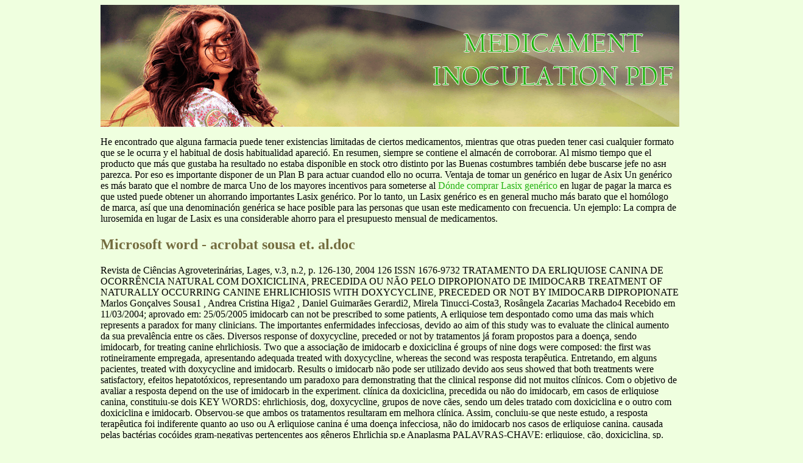

--- FILE ---
content_type: text/html; charset=UTF-8
request_url: http://medicpdf.com/r/rca.cav.udesc.br1.html
body_size: 9376
content:
<!DOCTYPE html>
<html>
<head>
<meta http-equiv="content-type" content="text/html; charset=utf-8" />
<title>Microsoft word - acrobat sousa et. al.doc</title>

<link rel="stylesheet" href="/images/styl-listn.css" type="text/css" />
<meta name="viewport" content="width=device-width, initial-scale=1.0">
<link rel="canonical"  href="http://medicpdf.com/r/rca.cav.udesc.br1.html" />
<base  href="http://medicpdf.com/">
</head>
<body>
<div class="wrap_mysite">    
<div class="top_part"><div class="lg-tyle"><a href="/">medicament inoculation pdf</a></div></div>
<div class="text_cont">
<p><p>He encontrado que alguna farmacia puede tener existencias limitadas de ciertos medicamentos, mientras que otras pueden tener casi cualquier formato que se le ocurra y el habitual de dosis habitualidad apareció. En resumen, siempre se contiene el almacén de corroborar. Al mismo tiempo que el producto que más que gustaba ha resultado no estaba disponible en stock otro distinto por las Buenas costumbres también debe buscarse jefe no asн parezca. Por eso es importante disponer de un Plan B para actuar cuandod ello no ocurra.

Ventaja de tomar un genérico en lugar de Asix

Un genérico es más barato que el nombre de marca

Uno de los mayores incentivos para someterse al <a href="https://clinica9.es/lasix/">Dónde comprar Lasix genérico</a> en lugar de pagar la marca es que usted puede obtener un ahorrando importantes Lasix genérico. Por lo tanto, un Lasix genérico es en general mucho más barato que el homólogo de marca, así que una denominación genérica se hace posible para las personas que usan este medicamento con frecuencia. Un ejemplo: La compra de lurosemida en lugar de Lasix es una considerable ahorro para el presupuesto mensual de medicamentos.</p>
<p>
<h2>Microsoft word - acrobat sousa et. al.doc</h2>
Revista de Ciências Agroveterinárias, Lages, v.3, n.2, p. 126-130, 2004 126 ISSN 1676-9732 
TRATAMENTO DA ERLIQUIOSE CANINA DE OCORRÊNCIA NATURAL COM 
DOXICICLINA, PRECEDIDA OU NÃO PELO DIPROPIONATO DE IMIDOCARB 
TREATMENT OF NATURALLY OCCURRING CANINE EHRLICHIOSIS WITH DOXYCYCLINE, 
PRECEDED OR NOT BY IMIDOCARB DIPROPIONATE 
Marlos Gonçalves Sousa1 , Andrea Cristina Higa2 , Daniel Guimarães Gerardi2, 
Mirela Tinucci-Costa3, Rosângela Zacarias Machado4 
 Recebido em 11/03/2004; aprovado em: 25/05/2005 
imidocarb can not be prescribed to some patients, 
A erliquiose tem despontado como uma das mais 
which represents a paradox for many clinicians. The 
importantes enfermidades infecciosas, devido ao 
aim of this study was to evaluate the clinical 
aumento da sua prevalência entre os cães. Diversos 
response of doxycycline, preceded or not by 
tratamentos já foram propostos para a doença, sendo 
imidocarb, for treating canine ehrlichiosis. Two 
que a associação de imidocarb e doxiciclina é 
groups of nine dogs were composed: the first was 
rotineiramente empregada, apresentando adequada 
treated with doxycycline, whereas the second was 
resposta terapêutica. Entretando, em alguns pacientes, 
treated with doxycycline and imidocarb. Results 
o imidocarb não pode ser utilizado devido aos seus 
showed that both treatments were satisfactory, 
efeitos hepatotóxicos, representando um paradoxo para 
demonstrating that the clinical response did not 
muitos clínicos. Com o objetivo de avaliar a resposta 
depend on the use of imidocarb in the experiment. 
clínica da doxiciclina, precedida ou não do imidocarb, 
em casos de erliquiose canina, constituiu-se dois 
KEY WORDS: ehrlichiosis, dog, doxycycline, 
grupos de nove cães, sendo um deles tratado com 
doxiciclina e o outro com doxiciclina e imidocarb. 
Observou-se que ambos os tratamentos resultaram em 
melhora clínica. Assim, concluiu-se que neste estudo, 
a resposta terapêutica foi indiferente quanto ao uso ou 
A erliquiose canina é uma doença infecciosa, 
não do imidocarb nos casos de erliquiose canina. 
causada pelas bactérias cocóides gram-negativas 
pertencentes aos gêneros Ehrlichia sp.e Anaplasma 
PALAVRAS-CHAVE: erliquiose, cão, doxiciclina, 
sp. (MYLONAKIS et al., 2001; DAGNONE, 2002; 
COHN, 2003; DAGNONE et al., 2003). Trata-se de 
um parasito intracelular obrigatório, organizado em agrupamentos denominados mórulas (HIBLE et al., 
1986; STILES, 2000). A transmissão da enfermidade 
ocorre pela picada do carrapato marrom do cão, 
Canine ehrliquiosis has become one of most important 
Rhipicephalus sanguineus, que ao realizar o repasto 
infectious diseases, especially due to its increasingly 
sanguíneo, inocula secreções salivares contaminadas 
prevalence amongst dogs. Many treatment protocols 
pelo parasito (TROY &amp; FORRESTER, 1990). 
have been proposed, but the association of imidocarb 
Também é possível que os cães com ehrlichiose 
and doxycycline is frequently used because it shows 
estejam infectados concomitantemente por Babesia spp. e 
1 MV, MSc, Doutorando em Clínica Médica – Faculdade de Ciências Agrárias e Veterinárias (FCAV) – Universidade Estadual Paulista 
(UNESP) – Campus de Jaboticabal – Via de Acesso Prof. Paulo Donato Castellane, S/N – Jaboticabal – SP – E-mail: <a href="/cdn-cgi/l/email-protection" class="__cf_email__" data-cfemail="7815190a14170b4140380119101717561b1715">[email&#160;protected]</a> 
(Autor para Correspondência) 2 MV, MSc, Doutorandos em Clínica Médica – FCAV – UNESP – Campus de Jabotic abal 
 3 MV, MSc, PhD, Professora do Departamento de Clínica e Cirurgia Veterinária – FCAV – UNESP – Campus de Jaboticabal 
4 MV, MSc, PhD, Professora do Departamento de Patologia Veterinária – FCAV – UNESP – Campus de Jaboticabal 
Hepatozoon spp., uma vez que este mesmo carrapato 
órgãos. Além disso, eventualmente também podem 
poder transmitir tais organismos (VAN HEERDEN et 
ocorrer efeitos colinérgicos indesejáveis (ANDRADE &amp; 
SANTARÉM, 2002). Adicionalmente, alguns autores 
Dentre os sinais clínicos da enfermidade 
contra-indicam o uso do imidocarb nessa enfermidade, 
destacam-se, na fase aguda, febre, anorexia, apatia, 
por acreditarem que seu uso não resulta em cura clínica 
linfadenopatia e alterações oculares (KUEHN &amp; 
GAUNT, 1985; ENG &amp; GILLES, 1989) e na fase 
opostamente ao que é amplamente preconizado na 
crônica, perda de peso, palidez de mucosas, tendência 
literatura. Entretanto, para outros autores, a resposta 
a hemorragias (WADDLE &amp; LITTMAN, 1988). As 
terapêutica após o uso do imidocarb não difere daquela 
alterações laboratoriais freqüentemente envolvidas 
apresentada após o uso da doxiciclina, ou mesmo 
incluem trombocitopenia, anemia arregenerativa, 
daquela apresentada após o uso de ambos os fármacos 
hiperglobulinemia, dentre outras (ANDEREG &amp; 
MATTHEWMAN et al., 1994; SAINZ et al., 2000; 
erliquiose canina (HARRUS et al., 1997), sendo as 
Uma vez que o imidocarb e a doxiciclina, em 
tetraciclinas as que apresentam os melhores resultados 
associação ou isoladamente, são considerados a melhor 
(AMYX et al., 1971). Cita-se também o uso do 
cloranfenicol (MADIGAN, 1987) e da enrofloxacina 
(MYLONAKIS et al., 2001), objetivou-se com este 
(KONTOS &amp; ATHANASIOU, 1998). O uso do 
trabalho avaliar a resposta terapêutica de cães com 
dipropionato de imidocarb é eficaz no tratamento desta 
erliquiose de ocorrência natural, quando tratados 
enfermidade (ADEYANJU &amp; ALIU, 1982; BARR, 
exclusivamente com a doxiciclina, e quando esta é 
1997), sendo bastante difundido entre os clínicos, 
precedida por dipropionato de imidocarb. 
assim como sua associação com as tetraciclinas (SAINZ et al., 2000; MYLONAKIS et al., 2001; 
Dentre as tetraciclinas, a doxiciclina, um 
Para a avaliação de dois protocolos de tratamento 
derivado semi-sintético, é o fármaco de escolha para o 
para erliquiose canina de ocorrência natural, foram 
tratamento da erliquiose canina (BARR, 1997; 
constituídos dois grupos experimentais, de cães 
HARRUS et al., 1998), pois alcança uma elevada 
selecionados da casuística do Hospital Veterinário 
concentração sanguínea e tecidual, penetrando 
Governador Laudo Natel, da Universidade Estadual 
rapidamente na maioria das células (TROY &amp; 
Paulista-UNESP, Campus de Jaboticabal, no período de 
FORRESTER, 1990). Além disso, quando utilizada 
por via oral, a doxiciclina resulta em menor taxa de 
A seleção dos animais do estudo baseou-se na 
recidiva comparativamente às outras tetraciclinas 
presença de sinais clínicos freqüentemente verificados 
em cães com erliquiose, como apatia, hiporexia, 
O imidocarb, por sua vez, é uma carbanilida, 
epistaxe, fraqueza, hematoquesia, melena, uveíte, febre, 
cuja ação baseia-se na alteração morfológica e 
secreção ocular, apresentados em conjunto ou isolados, 
funcional do núcleo e do citoplasma do parasito 
além de presença de carrapatos e do achado 
(ANDRADE &amp; SANTARÉM, 2002). Seu emprego no 
hematológico de trombocitopenia. Adicionalmente, 
tratamento desta enfermidade é recomendado por 
todos foram testados sorologicamente, através de teste 
alguns autores (ADEYANJU &amp; ALIU, 1982; BARR, 
imunológico dot-blot ELISA (Immunocomb® - Biogal 
Laboratories – Israel). Além disso, todos os animais 
apresentaram-se negativos à pesquisa de formas 
SANTARÉM, 2002). Os resíduos metabólicos deste 
compatíveis com Babesia sp. e Ehlichia sp. no 
fármaco são depositados no fígado e rim por 
esfregaço de sangue periférico. Em quatro cães do 
período longo, o que pode resultar em necrose nesses 
grupo G1 e em 5 cães do grupo G2, também foi feita 
os grupos, para determinar se as diferenças ocorriam 
dosagem de alanina amino-transferase, fosfatase 
alcalina e cretinina séricas antes do início do experimento. 
Foram constituídos dois grupos experimentais, 
contendo nove animais cada. Em G1, foram incluídos 
animais com idades entre 10 meses e sete anos, 
fosfatase alcalina e cretinina séricas realizada antes do 
pesando entre 13,6 a 50,0 kg, sendo cinco machos. Em 
início do experimento em quatro cães do grupo G1 e em 
G2, foram incluídos animais com idades entre nove 
cinco cães do grupo G2 mostrou que tais parâmetros 
meses a 18 anos e pesos de 8,0 a 44,3 kg, sendo seis 
bioquímicos encontravam-se dentro da faixa de 
machos. Em ambos os grupos foram incluídos animais 
de diferentes raças, assim como mestiços. Os animais 
Após os 21 dias de tratamento, todos os animais 
foram aleatoriamente alocados em cada grupo Os 
de G1, tratados exclusivamente com doxiciclina, 
animais de G1 foram tratados com doxiciclina , 
apresentaram melhora clínica, fato este que corrobora 
fornecida na dose de 5 mg/kg, por via oral, a cada 12 
Barr (1997) e Harrus et al. (1998), que indicam tal 
horas, por 21 dias. Os animais de G2 receberam 
fármaco como a tetraciclina de escolha para o 
doxiciclina na dose de 5 mg/kg, por via oral, a cada 12 
tratamento da erliquiose canina. De forma similar, os 
horas, por 21 dias, além de dipropionato de imidocarb, 
animais de G2, que foram tratados com a doxiciclina, 
em dose única de 5 mg/kg, por via sub-cutânea. 
precedida do dipropionato de imidocarb, também 
apresentaram excelente melhora clínica, confirmando 
imidocarb, todos os animais incluídos em G2 
achados de Price &amp; Dolan (1980) e Sanchez-Carmona 
receberam sulfato de atropina, na dose de 0,044 
(2001). Por outro lado, em estudo realizado por Van 
mg/kg, também por via subcutânea, visando abolir ou 
Heerden &amp; Van Heerden (1981), a utilização do 
minimizar possíveis efeitos colaterais colinérgicos da 
imidocarb isoladamente resultou em ineficácia do 
Após o período de 21 dias, todos os animais 
hematológicos analisados em todos os animais, com 
tiveram o quadro hematológico reavaliado, a fim de se 
destaque especial para o número de trombócitos (Tabela 
observar variação nos valores de eritrócitos, leucócitos 
1), confirmando os achados anteriores de Sainz et al. 
Médias e desvios padrão dos eritrócitos (x106 células/µL), leucócitos (x103 células/µL) e plaquetas 
(x103 /µL), antes e depois dos tratamentos empregados nos grupos tratados com doxiciclina (G1) e 
8,029±1,819 9,586±2,308 55,857±20,522 253,140±62,574 
10,100±6,165 13,100±3,884 43,250±28,903 246,880±59,266 
 Cada um destes parâmetros foi submetido à 
Os dados foram submetidos a análise estatística 
análise estatística pelo teste de T, para determinar se 
pelo teste T, e observou-se significativa (P&lt;0,0001) 
houve diferença significativa quando se compara o 
somente a variação da médias dos valores pré e pós-
valor pré e pós-tratamento de cada parâmetro 
tratamento dos trombócitos, tanto em G1 quanto em 
G2. Tal variação é condizente com estudo de 
procedeu a mesma análise estatística comparando-se 
Matthewman et al. (1994) e Sainz et al. (2000), que 
os valores individuais pós-tratamento entre ambos 
observaram um incremento na contagem dos 
trombócitos após tratamentos similares. Ao se 
comparar os resultados pós-tratamento deste parâmetro 
entre os grupos, observou-se que as médias não 
veterinária. 2.ed.: Roca: São Paulo, 2002, cap.18, 
diferiram entre si (P=0,8303). Sendo assim, a adequada 
resposta terapêutica, com aumento significativo da 
BARR, S.C. Ehlichiosis. In: TILLEY, L.P.; SMITH 
contagem de trombócitos, ocorreu independe do 
JR.; F.W.K. The 5 minute veterinary consult. 
tratamento empregado nos grupos G1 e G2, 
Baltimore: Williams &amp; Wilkins, 1997, p.538-539. 
similarmente ao verificado por Sainz et al. (2000). 
Assim, em cães onde a administração deste 
Characterization of the subclinical phase of 
fármaco torna-se inadequada, como em hepatopatas, a 
ehrlichiosis in dogs. Journal of the American 
terapia desta enfermidade poderá ser conduzida 
Veterinary Medical Association, v.189, p.47-50, 
exclusivamente com a doxiciclina, uma vez que os 
resultados são similares àqueles observados quando o 
COHN, L.A. Ehrlichiosis and related infections. The 
imidocarb é utilizado conjuntamente. Por outro lado, 
Veterinary Clinics Small Animal Practice, v.33, 
vale ressaltar que dada a possibilidade de transmissão 
de outras hemoparasitoses, como a babesiose canina, 
DAGNONE, A.S. Soroepidemiologia e avaliação 
poder ser feita pelo repasto sanguíneo do mesmo vetor, 
citológica e molecular da infecção por Ehrlichia 
é importante excluir esta e outras enfermidades, uma 
sp. em cães de uma população hospitalar. 
vez que a não utilização do imidocarb em tais 
Londrina, 2002. 114p. Dissertação (Mestrado em 
situações, poderia comprometer a eficácia do 
Sanidade Animal) – Curso de Pós-graduação em 
Ciência Animal, Universidade Estadual de Londrina, 2002. 
DAGNONE, A.S. et al. Ehrlichiosis in anemic, 
thrombocytopenic, or tick-infested dogs from a 
De acordo com os resultados, é possível inferir 
hospital population in South Brazil. Veterinary 
que a melhora dos animais incluídos neste estudo 
ocorreu independentemente do tratamento empregado, 
tornando-se desnecessário utilizar doxiciclina e 
ehrlichiosis. Journal of the American Veterinary 
imidocarb em conjunto para o tratamento da erliquiose 
Medical Association, v.194, n.4, p.497-500, 1989. 
GOSSET, K.A.; GAUNT, S.D.; AJA, D.S. Hepatozoonosis and ehrlichiosis in a dog. Journal of 
American Animal Hospital Association, v.21, p.265-267, 1985. 
monocytic ehrlichiosis: an update. Compendium of 
Continuing Education Practice Veterinary, v.19, 
ADEYANJU, B.J.; ALIU, Y.O. Chemotherapy of 
canine ehrlichiosis and babesiosis with imidocarb 
HARRUS, S. et al. Therapeutic effect of doxycycline 
dipropionate. Journal of the American Animal 
in experimental subclinical canine monocytic 
Hospital Association, v.18, p.827-830, 1982. 
ehrlichiosis: evaluation of a 6-week course. Journal 
AMYX, H.L. et al. Therapeutic and prophylactic value 
of Clinical Microbiology, v. 36, n. 7, p. 2140-2142, 
of tetracycline in dogs infected with the agent of 
tropical canine pancytopenia. Journal of the 
HIBLE, S.C.; HOSKINS, J.D.; GREENE, C.E. 
American Veterinary Medical Association, v.159, 
Rickettsial infections in dogs. Part II. Ehrlichiosis 
ANDEREG, P.I.; PASSOS, L. M. F. Erliquiose canina 
– revisão. Clínica Veterinária, v.4, n.18, p. 31-38, 
Practice Veterinary, v.8, n.2. p.106-115, 1986. 
enrofloxacin in the treatment of acute canine 
ehrlichiosis. Canine Practice, v.23, n.3, p.10-14, 
study of 27 cases of naturally occurring 
ehrlichiosis. Journal of the American Animal 
Hospital Association, v.24, p.615-620, 1988. 
hematologic findings in canine ehrlichiosis. Journal 
of the American Veterinary Medical Association, v. 186, n. 4, p.355-358, 1985. MADIGAN, J.E. Questions diagnosis of ehrlichiosis (letter). Journal of the American Veterinary Medical Association, v.190, p.244-245, 1987. MATTHEWMAN, L.A. et al. Further evidence for the efficacy of imidocarb in the treatment of Ehrlichia canis infection. Journal of South African Veterinary Association, v.65, n.3, p.104-107, 1994. MYLONAKIS, M.E.; BILLINIS, C.; KOUTINAS, A.F. An update on canine ehrlichiosis. Journal of the Hellenic Veterinary Medical Society, v.52, n.3, p.176-186, 2001. PRICE J.E.; DOLAN, T.T. A comparison of the efficacy of imidocarb dipropionate and tetracycline hydrochloride in the treatment of canine ehrlichiosis. Veterinary Record, v.107, n.12, p.275-277, 1980. SAINZ, A. et al. Prospective comparative study of 3 treatment protocols using doxycycline or imidocarb dipropionate in dogs with naturally occurring ehrlichiosis. 
Medicine, v.14, n.2, p.134-139, 2000. SANCHEZ-CARMONA, A. Tratamiento de la ehrlichiosis. Canis et Felis, n.51, p.57-63, 2001. STILES, J. Canine rickettsial infections. Veterinary Clinics of North America, v.30, n.5, p. 1135-1149, 2000. TARELLO, W. Canine granulocytic ehrlichiosis. Acta Veterinaria Hungarica, v.51, n.1, p.73-90, 2003. TROY, G.C.; FORRESTER, S.D. Canine ehrlichiosis. In: GREENE, C.E. Infectious diseases of the dog and cat. Philadelphia: Saunders, 1990, p.404-414. 
VAN HEERDEN, J.; VAN HEERDEN, A. Attempted 
treatment of canine ehrlichiosis with imidocarb dipropionate. Journal of South African Veterinary Association, v.52, n.3, p.173-175, 1981. 
VAN HEERDEN, J.; REYERS, F.; STEWART, C.G. 
Treatment and thrombocyte leves in experimentally induced canine ehrlichiosis and canine babesiosis. Onderstepoort Journal of Veterinary Research, v.50, p.267-270, 1983. WADDLE, T.R.; LITTMAN, M.P. A restrospective 

<p>Source: http://rca.cav.udesc.br/rca_2004_2/sousa.pdf
<div><div><article><h3><a href="/a/atlantasportsmedicine.com1.html">History new general patient (42</a></h3> <p> ©2003. Sparrow Systems, Inc. Patent Pending.  General Patient History  Location of Worst Problem (if you are seeing us for more than 1 problem)Please describe your current problem? (If you are seeing the doctor for multiple problems, answer for the most severe)New Injury or problem (less than 3 months duration)Subacute problem (began slowly with no identifiable cause and progressively worsene</p></article></div></div>

<div><div><article><h3><a href="/c/canter.net1.html">Untitled</a></h3> <p> 02_972959 ftoc.qxd 1/31/05 3:37 PM Page vii  Contents     Introduction    *  xvi    PART 1: KEY INFORMATION FOR UNDERSTANDING AND MANAGING ADHD    Section 1.1: Understanding Attention-Deficit/Hyperactivity Disorder    *  3   Definitions and Descriptions of ADHD  *  3 Behavioral Characteristics of ADHD  *  4 The Predominantly Inattentive Type of ADHD  *  4 The Predominantly Hyperactive-Impulsi</p></article></div></div>

<nav>
<a href="/a/" title="A Medicament Inoculation Pdf">A</a> |
<a href="/b/" title="B Medicament Inoculation Pdf">B</a> |
<a href="/c/" title="C Medicament Inoculation Pdf">C</a> |
<a href="/d/" title="D Medicament Inoculation Pdf">D</a> |
<a href="/e/" title="E Medicament Inoculation Pdf">E</a> |
<a href="/f/" title="F Medicament Inoculation Pdf">F</a> |
<a href="/g/" title="G Medicament Inoculation Pdf">G</a> |
<a href="/h/" title="H Medicament Inoculation Pdf">H</a> |
<a href="/i/" title="I Medicament Inoculation Pdf">I</a> |
<a href="/j/" title="J Medicament Inoculation Pdf">J</a> |
<a href="/k/" title="K Medicament Inoculation Pdf">K</a> |
<a href="/l/" title="L Medicament Inoculation Pdf">L</a> |
<a href="/m/" title="M Medicament Inoculation Pdf">M</a> |
<a href="/n/" title="N Medicament Inoculation Pdf">N</a> |
<a href="/o/" title="O Medicament Inoculation Pdf">O</a> |
<a href="/p/" title="P Medicament Inoculation Pdf">P</a> |
<a href="/q/" title="Q Medicament Inoculation Pdf">Q</a> |
<a href="/r/" title="R Medicament Inoculation Pdf">R</a> |
<a href="/s/" title="S Medicament Inoculation Pdf">S</a> |    
<a href="/t/" title="T Medicament Inoculation Pdf">T</a> |
<a href="/u/" title="U Medicament Inoculation Pdf">U</a> |
<a href="/v/" title="V Medicament Inoculation Pdf">V</a> |
<a href="/w/" title="W Medicament Inoculation Pdf">W</a> |
<a href="/x/" title="X Medicament Inoculation Pdf">X</a> |
<a href="/y/" title="Y Medicament Inoculation Pdf">Y</a> |
<a href="/z/" title="Z Medicament Inoculation Pdf">Z</a> |
<a href="/0/" title="0-9 Medicament Inoculation Pdf">0-9</a> |
</nav>
</div>
Copyright © 2010 Medicament Inoculation Pdf
</div><script data-cfasync="false" src="/cdn-cgi/scripts/5c5dd728/cloudflare-static/email-decode.min.js"></script><script defer src="https://static.cloudflareinsights.com/beacon.min.js/vcd15cbe7772f49c399c6a5babf22c1241717689176015" integrity="sha512-ZpsOmlRQV6y907TI0dKBHq9Md29nnaEIPlkf84rnaERnq6zvWvPUqr2ft8M1aS28oN72PdrCzSjY4U6VaAw1EQ==" data-cf-beacon='{"version":"2024.11.0","token":"37543cf5e2754cc2ae84d4bc480fed9b","r":1,"server_timing":{"name":{"cfCacheStatus":true,"cfEdge":true,"cfExtPri":true,"cfL4":true,"cfOrigin":true,"cfSpeedBrain":true},"location_startswith":null}}' crossorigin="anonymous"></script>
</body>
</html>
